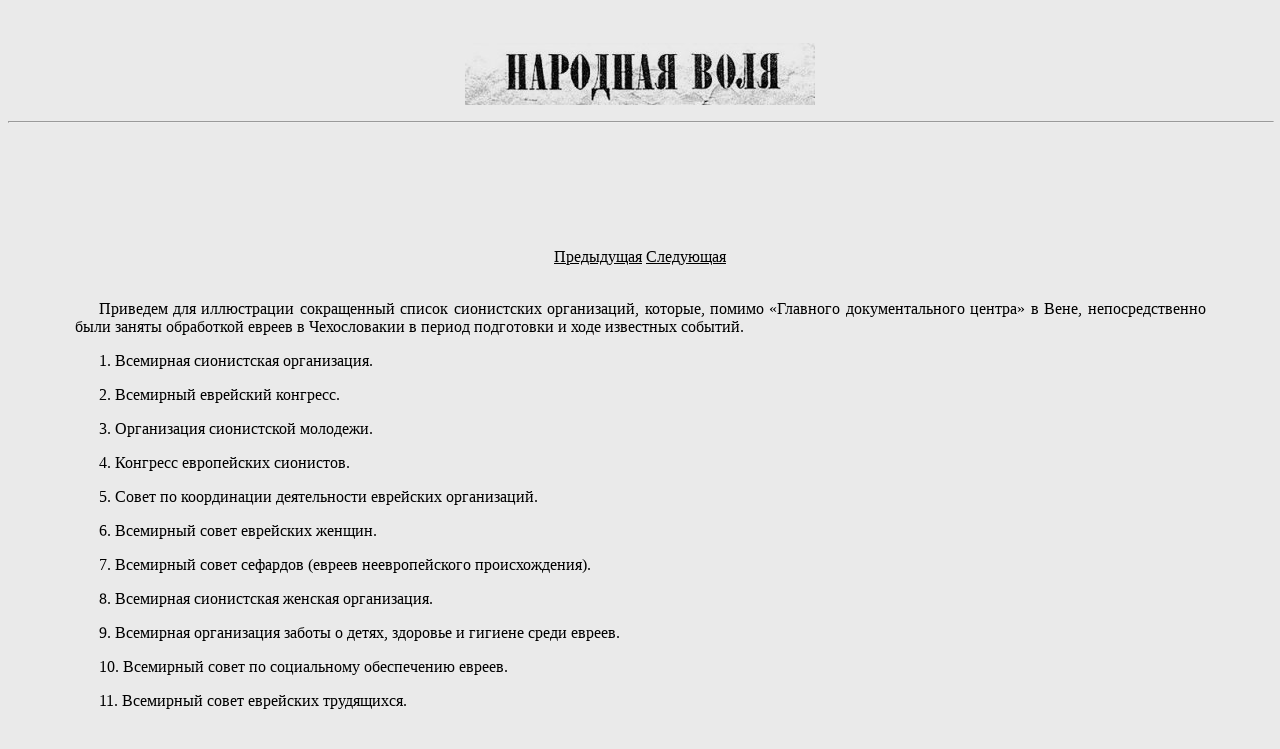

--- FILE ---
content_type: text/html; charset=UTF-8
request_url: http://narovol.narod.ru/Antikommunizm_antisovetizm/Antikommunizm_antisovetizm_75.html
body_size: 4398
content:

	<script type="text/javascript">new Image().src = "//counter.yadro.ru/hit;narodadst1?r"+escape(document.referrer)+(screen&&";s"+screen.width+"*"+screen.height+"*"+(screen.colorDepth||screen.pixelDepth))+";u"+escape(document.URL)+";"+Date.now();</script>
	<script type="text/javascript">new Image().src = "//counter.yadro.ru/hit;narod_desktop_ad?r"+escape(document.referrer)+(screen&&";s"+screen.width+"*"+screen.height+"*"+(screen.colorDepth||screen.pixelDepth))+";u"+escape(document.URL)+";"+Date.now();</script><script type="text/javascript" src="//narovol.narod.ru/.s/src/jquery-3.3.1.min.js"></script><script type="text/javascript" src="//s252.ucoz.net/cgi/uutils.fcg?a=uSD&ca=2&ug=999&isp=0&r=0.110018309068501"></script>
<html>

<head>
<meta content="Tun-ml. " name="Author">
<meta content="Ia?iaiay Aiey.Enoi?ey a aieoiaioao" name="Description">
<meta name="GENERATOR" content="Microsoft FrontPage 6.0">
<meta name="ProgId" content="FrontPage.Editor.Document">
<title>АНТИКОММУНИЗМ И АНТИСОВЕТИЗМ - ПРОФЕССИЯ СИОНИСТОВ</title>
</head>
<center><script type="text/javascript"><!--
document.write("<img src='//counter.yadro.ru/hit?t45.19;r"+
escape(document.referrer)+((typeof(screen)=="undefined")?"":
";s"+screen.width+"*"+screen.height+"*"+(screen.colorDepth?
screen.colorDepth:screen.pixelDepth))+";u"+escape(document.URL)+
";"+Math.random()+
"' alt='LiveInternet' title='' "+
"border='0' width='1' height='1'>")
//--></script></center><br>



<!-- Yandex.Metrika counter -->
<script type="text/javascript" >
    (function (d, w, c) {
        (w[c] = w[c] || []).push(function() {
            try {
                w.yaCounter48474164 = new Ya.Metrika({
                    id:48474164,
                    clickmap:true,
                    trackLinks:true,
                    accurateTrackBounce:true
                });
            } catch(e) { }
        });

        var n = d.getElementsByTagName("script")[0],
            s = d.createElement("script"),
            f = function () { n.parentNode.insertBefore(s, n); };
        s.type = "text/javascript";
        s.async = true;
        s.src = "https://mc.yandex.ru/metrika/watch.js";

        if (w.opera == "[object Opera]") {
            d.addEventListener("DOMContentLoaded", f, false);
        } else { f(); }
    })(document, window, "yandex_metrika_callbacks");
</script>
<noscript><div><img src="https://mc.yandex.ru/watch/48474164" style="position:absolute; left:-9999px;" alt="" /></div></noscript>
<!-- /Yandex.Metrika counter -->
<body bgcolor="#EAEAEA" link="#000000" vlink="#000000">

<p align="center"><img src="/front3.jpg" alt="front3.jpg (8125 bytes)" width="350" height="62"></p>
<hr width="100%" align="center"/><noindex><!-- Yandex.Metrika counter -->
<script type="text/javascript" >
    (function (d, w, c) {
        (w[c] = w[c] || []).push(function() {
            try {
                w.yaCounter48474164 = new Ya.Metrika({
                    id:48474164,
                    clickmap:true,
                    trackLinks:true,
                    accurateTrackBounce:true
                });
            } catch(e) { }
        });

        var n = d.getElementsByTagName("script")[0],
            s = d.createElement("script"),
            f = function () { n.parentNode.insertBefore(s, n); };
        s.type = "text/javascript";
        s.async = true;
        s.src = "https://mc.yandex.ru/metrika/watch.js";

        if (w.opera == "[object Opera]") {
            d.addEventListener("DOMContentLoaded", f, false);
        } else { f(); }
    })(document, window, "yandex_metrika_callbacks");
</script>
<noscript><div><img src="https://mc.yandex.ru/watch/48474164" style="position:absolute; left:-9999px;" alt="" /></div></noscript>
<!-- /Yandex.Metrika counter --><p align="center"><script type="text/javascript" charset="utf-8" src="/ads/narovol.js"></script></p><!-- hit.ua -->
<script language="javascript" type="text/javascript"><!--
Cd=document;Cr="&"+Math.random();Cp="&s=1";
Cd.cookie="b=b";if(Cd.cookie)Cp+="&c=1";
Cp+="&t="+(new Date()).getTimezoneOffset();
if(self!=top)Cp+="&f=1";
//--></script>
<script language="javascript1.1" type="text/javascript"><!--
if(navigator.javaEnabled())Cp+="&j=1";
//--></script>
<script language="javascript1.2" type="text/javascript"><!--
if(typeof(screen)!='undefined')Cp+="&w="+screen.width+"&h="+
screen.height+"&d="+(screen.colorDepth?screen.colorDepth:screen.pixelDepth);
//--></script>
<script language="javascript" type="text/javascript"><!--
Cd.write("<sc"+"ript src='//c.hit.ua/hit?i=66959&g=0&x=3"+Cp+Cr+
"&r="+escape(Cd.referrer)+"&u="+escape(window.location.href)+"'></sc"+"ript>");
//--></script>
<noscript>
<img src='//c.hit.ua/hit?i=66959&amp;g=0&amp;x=2' border='0'/>
</noscript>
<!-- / hit.ua --></noindex>
<div align="center">
	<center>
		<table border="0" width="90%">
			<tbody>
				<tr>
					<td>
						<center><a href="Antikommunizm_antisovetizm_74.html">Предыдущая</a> <a href="Antikommunizm_antisovetizm_76.html">Следующая</a></center><br>
 <p class=MsoNormal style='text-align:justify;text-justify:inter-ideograph;
text-indent:18.0pt'><span style='font-family:"Times New Roman","serif"'>Приведем
для иллюстрации сокращенный список сионистских организаций, которые, помимо
«Главного документального центра» в Вене, непосредственно были заняты
обработкой евреев в Чехословакии в пе­риод подготовки и ходе известных событий.</span></p>


<p class=MsoNormal style='text-align:justify;text-justify:inter-ideograph;
text-indent:18.0pt'><span style='font-family:"Times New Roman","serif"'>1. Всемирная
сионистская организация.</span></p>


<p class=MsoNormal style='text-align:justify;text-justify:inter-ideograph;
text-indent:18.0pt'><span style='font-family:"Times New Roman","serif"'>2. Всемирный
еврейский конгресс.</span></p>


<p class=MsoNormal style='text-align:justify;text-justify:inter-ideograph;
text-indent:18.0pt'><span style='font-family:"Times New Roman","serif"'>3. Организация
сионистской молодежи.</span></p>


<p class=MsoNormal style='text-align:justify;text-justify:inter-ideograph;
text-indent:18.0pt'><span style='font-family:"Times New Roman","serif"'>4. Конгресс
европейских сионистов.</span></p>


<p class=MsoNormal style='text-align:justify;text-justify:inter-ideograph;
text-indent:18.0pt'><span style='font-family:"Times New Roman","serif"'>5. Совет
по координации деятельности еврейских организаций.</span></p>


<p class=MsoNormal style='text-align:justify;text-justify:inter-ideograph;
text-indent:18.0pt'><span style='font-family:"Times New Roman","serif"'>6. Всемирный
совет еврейских женщин.</span></p>


<p class=MsoNormal style='text-align:justify;text-justify:inter-ideograph;
text-indent:18.0pt'><span style='font-family:"Times New Roman","serif"'>7. Всемирный
совет сефардов (евреев неевропей­ского происхождения).</span></p>


<p class=MsoNormal style='text-align:justify;text-justify:inter-ideograph;
text-indent:18.0pt'><span style='font-family:"Times New Roman","serif"'>8. Всемирная
сионистская женская организация.</span></p>


<p class=MsoNormal style='text-align:justify;text-justify:inter-ideograph;
text-indent:18.0pt'><span style='font-family:"Times New Roman","serif"'>9. Всемирная
организация заботы о детях, здо­ровье и гигиене среди евреев.</span></p>


<p class=MsoNormal style='text-align:justify;text-justify:inter-ideograph;
text-indent:18.0pt'><span style='font-family:"Times New Roman","serif"'>10. Всемирный
совет по социальному обеспечению евреев.</span></p>


<p class=MsoNormal style='text-align:justify;text-justify:inter-ideograph;
text-indent:18.0pt'><span style='font-family:"Times New Roman","serif"'>11. Всемирный
совет еврейских трудящихся.</span></p>


<p class=MsoNormal style='text-align:justify;text-justify:inter-ideograph;
text-indent:18.0pt'><span style='font-family:"Times New Roman","serif"'>12. Всемирный
союз еврейских студентов.</span></p>


<p class=MsoNormal style='text-align:justify;text-justify:inter-ideograph;
text-indent:18.0pt'><span style='font-family:"Times New Roman","serif"'>13. Еврейское
телеграфное агентство.</span></p>


<p class=MsoNormal style='text-align:justify;text-justify:inter-ideograph;
text-indent:18.0pt'><span style='font-family:"Times New Roman","serif"'>14. Всемирная
организация иудеев-ортодоксов.</span></p>


<p class=MsoNormal style='text-align:justify;text-justify:inter-ideograph;
text-indent:18.0pt'><span style='font-family:"Times New Roman","serif"'>15. Всемирная
ассоциация еврейских ремеслен­ников.</span></p>


<p class=MsoNormal style='text-align:justify;text-justify:inter-ideograph;
text-indent:18.0pt'><span style='font-family:"Times New Roman","serif"'>16. Всемирная
федерация молодежи, говорящей на древнееврейском языке.</span></p>


<p class=MsoNormal style='text-align:justify;text-justify:inter-ideograph;
text-indent:18.0pt'><span style='font-family:"Times New Roman","serif"'>17. Международный
консультативный комитет для христианско-иудейского сотрудничества.</span></p>


<p class=MsoNormal style='text-align:justify;text-justify:inter-ideograph;
text-indent:18.0pt'><span style='font-family:"Times New Roman","serif"'>18. Всемирный
конгресс евреев-журналистов.</span></p>


<p class=MsoNormal style='text-align:justify;text-justify:inter-ideograph;
text-indent:18.0pt'><span style='font-family:"Times New Roman","serif"'>Комментарии,
на наш взгляд, излишни. Можно</span></p>


<p class=MsoNormal style='text-align:justify;text-justify:inter-ideograph'><span
style='font-family:"Times New Roman","serif"'>лишь добавить, что если евреи,
живущие вне капита­листического мира, являются объектом лишь психоло­гической и
идейной обработки, то те из них, кто жи­вет в условиях иных капиталистических
стран, и в особенности Израиля, повседневно благосостоянием, а подчас жизнью
своей зависят от сионистов.</span></p>


<p class=MsoNormal style='text-align:justify;text-justify:inter-ideograph;
text-indent:18.0pt'><span style='font-family:"Times New Roman","serif"'>Тем
глубже наше уважение к героической Комму­нистической партии Израиля, тем
сильнее солидар­ность коммунистов всех стран с борьбой израильских
коммунистов-евреев и арабов, рука об руку в тяже­лейших условиях отстаивающих
на практике прин­ципы интернационализма. 16 февраля 1970 года По­литбюро ЦК КПИ
«предупредило трудящихся Израиля, молодежь и женщин об огромной опасности
эскалации агрессии, которую осуществляет прави­тельство Израиля и которая
ставит под вопрос само будущее страны... Израильские экстремистские правя­щие
круги в собственных целях территориальной экспансии выступают рука об руку с
империализмом США в его глобальных планах, стремясь подорвать
антиимпериалистическое национально-освободитель­ное движение арабских народов,
стремясь свергнуть антиимпериалистические правительства в арабских странах,
стремясь разорвать узы дружбы между этими странами и Советским Союзом, а также дру­гими
социалистическими государствами. Израильские правители этой своей политикой
пытаются торпеди­ровать все усилия Советского Союза и других госу­дарств
обеспечить мирное решение ближневосточного кризиса на основе ноябрьской
резолюции Совета Безопасности от 1967 года».</span></p><br> <center><a href="Antikommunizm_antisovetizm_74.html">Предыдущая</a> <a href="Antikommunizm_antisovetizm_76.html">Следующая</a></center>
					</td>
				</tr>
			</tbody>
		</table>
	</center>
</div>
<hr width="100%" align="center"/>
<p align="center">
	<font face="Arial" size="3">
		<tt>
			<b><a href="/index.htm">Оглавление</a> |
			<a href="/personality.htm">Персоналии</a> | 
			<a href="/docmain.htm">Документы</a> | 
			<a href="/toponim.htm">Петербург&quot;НВ&quot;</a> | <br>
			<a href="/artmain.htm">&quot;Народная Воля&quot; в искусстве </a> | 
			<a href="/biblio.htm">Библиография</a> |</b><br />

		</tt>
	</font>
</p>
<hr width="100%" align="center"/>




<center><script language="javascript" type="text/javascript"><!--
Cd=document;Cr="&"+Math.random();Cp="&s=1";
Cd.cookie="b=b";if(Cd.cookie)Cp+="&c=1";
Cp+="&t="+(new Date()).getTimezoneOffset();
if(self!=top)Cp+="&f=1";
//--></script>
<script language="javascript1.1" type="text/javascript"><!--
if(navigator.javaEnabled())Cp+="&j=1";
//--></script>
<script language="javascript1.2" type="text/javascript"><!--
if(typeof(screen)!='undefined')Cp+="&w="+screen.width+"&h="+
screen.height+"&d="+(screen.colorDepth?screen.colorDepth:screen.pixelDepth);
//--></script>
<script language="javascript" type="text/javascript"><!--
Cd.write("<img src='http://c.hit.ua/hit?i=66959&g=0&x=2"+Cp+Cr+
"&r="+escape(Cd.referrer)+"&u="+escape(window.location.href)+
"' border='0' wi"+"dth='1' he"+"ight='1'/>");
//--></script>
<noscript>
<img src='http://c.hit.ua/hit?i=66959&amp;g=0&amp;x=2' border='0'/>
</noscript></center><br>

<noindex><center>
<script type="text/javascript" charset="utf-8" src="../ads/adsbygoogle.js"></script></center><br></noindex>

<!--Openstat-->
<span id="openstat1"></span>
<script type="text/javascript">
var openstat = { counter: 1, next: openstat };
(function(d, t, p) {
var j = d.createElement(t); j.async = true; j.type = "text/javascript";
j.src = ("https:" == p ? "https:" : "http:") + "//openstat.net/cnt.js";
var s = d.getElementsByTagName(t)[0]; s.parentNode.insertBefore(j, s);
})(document, "script", document.location.protocol);
</script>
<!--/Openstat-->

<!-- copyright (t1) --><div align="center">Сайт управляется системой <a href="http://www.ucoz.ru/" title="Создать сайт бесплатно">uCoz</a><br /></div><!-- /copyright -->
</body>
</html>

--- FILE ---
content_type: text/html; charset=utf-8
request_url: https://www.google.com/recaptcha/api2/aframe
body_size: 265
content:
<!DOCTYPE HTML><html><head><meta http-equiv="content-type" content="text/html; charset=UTF-8"></head><body><script nonce="tqruTLuLQeE1HRnQQ-FRaA">/** Anti-fraud and anti-abuse applications only. See google.com/recaptcha */ try{var clients={'sodar':'https://pagead2.googlesyndication.com/pagead/sodar?'};window.addEventListener("message",function(a){try{if(a.source===window.parent){var b=JSON.parse(a.data);var c=clients[b['id']];if(c){var d=document.createElement('img');d.src=c+b['params']+'&rc='+(localStorage.getItem("rc::a")?sessionStorage.getItem("rc::b"):"");window.document.body.appendChild(d);sessionStorage.setItem("rc::e",parseInt(sessionStorage.getItem("rc::e")||0)+1);localStorage.setItem("rc::h",'1769008290846');}}}catch(b){}});window.parent.postMessage("_grecaptcha_ready", "*");}catch(b){}</script></body></html>

--- FILE ---
content_type: application/javascript; charset=UTF-8
request_url: http://narovol.narod.ru/ads/adsbygoogle.js
body_size: 381
content:
<!--

document.write('<script async src="//pagead2.googlesyndication.com/pagead/js/adsbygoogle.js"></script>');

document.write('<ins class="adsbygoogle" style="display:inline-block;width:468px;height:60px" data-ad-client="ca-pub-7543772829384797" data-ad-slot="1642721945"></ins>');

document.write('<script>(adsbygoogle = window.adsbygoogle || []).push({});</script>');

//-->

--- FILE ---
content_type: application/javascript; charset=UTF-8
request_url: http://narovol.narod.ru/ads/narovol.js
body_size: 381
content:
<!--

document.write('<script async src="//pagead2.googlesyndication.com/pagead/js/adsbygoogle.js"></script>');

document.write('<ins class="adsbygoogle" style="display:inline-block;width:728px;height:90px" data-ad-client="ca-pub-7543772829384797" data-ad-slot="4542420860"></ins>');

document.write('<script>(adsbygoogle = window.adsbygoogle || []).push({});</script>');

//-->

--- FILE ---
content_type: application/x-javascript
request_url: http://c.hit.ua/hit?i=66959&g=0&x=3&s=1&c=1&t=0&w=1280&h=720&d=24&0.5319727224949502&r=&u=http%3A//narovol.narod.ru/Antikommunizm_antisovetizm/Antikommunizm_antisovetizm_75.html
body_size: 458
content:
if (typeof(hitua) != 'object') var hitua = new Object();
hitua.site_id = 66959;
hitua.host_count = 152; hitua.hit_count = 169; hitua.uid_count = 152; hitua.online_count = 1;
hitua.poll_sex = 0; hitua.poll_age = 0; hitua.favor_mask = 0; hitua.country_id = 220; hitua.region_id = 0;
if (hitua.draw) hitua.draw();
